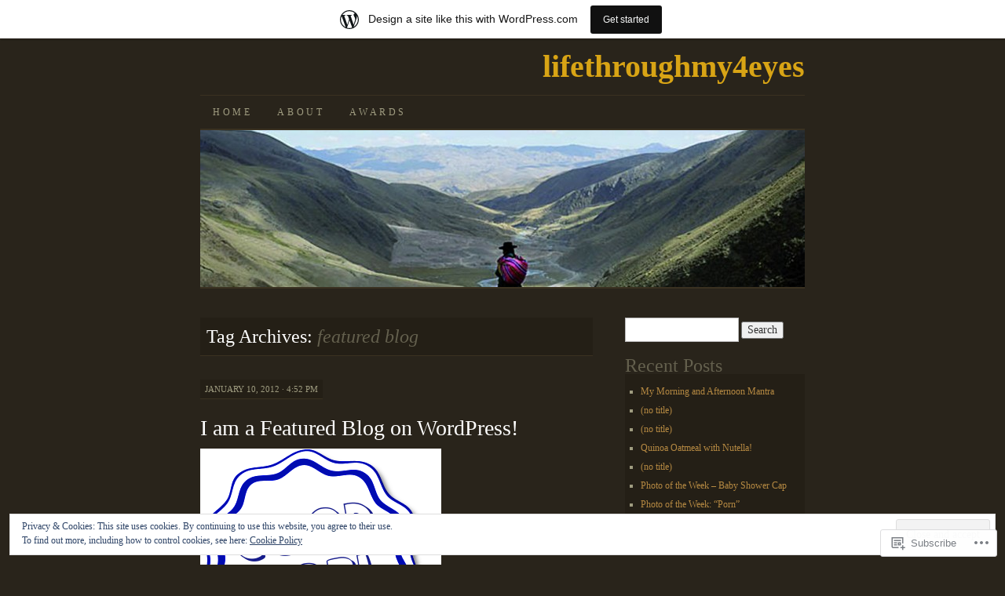

--- FILE ---
content_type: text/html; charset=UTF-8
request_url: https://lifethroughmy4eyes.wordpress.com/tag/featured-blog/
body_size: 19353
content:
<!DOCTYPE html>
<!--[if IE 7]>
<html id="ie7" lang="en">
<![endif]-->
<!--[if (gt IE 7) | (!IE)]><!-->
<html lang="en">
<!--<![endif]-->
<head>
<meta charset="UTF-8" />
<title>featured blog | lifethroughmy4eyes</title>
<link rel="profile" href="http://gmpg.org/xfn/11" />
<link rel="pingback" href="https://lifethroughmy4eyes.wordpress.com/xmlrpc.php" />
<meta name='robots' content='max-image-preview:large' />
<link rel='dns-prefetch' href='//s0.wp.com' />
<link rel='dns-prefetch' href='//af.pubmine.com' />
<link rel="alternate" type="application/rss+xml" title="lifethroughmy4eyes &raquo; Feed" href="https://lifethroughmy4eyes.wordpress.com/feed/" />
<link rel="alternate" type="application/rss+xml" title="lifethroughmy4eyes &raquo; Comments Feed" href="https://lifethroughmy4eyes.wordpress.com/comments/feed/" />
<link rel="alternate" type="application/rss+xml" title="lifethroughmy4eyes &raquo; featured blog Tag Feed" href="https://lifethroughmy4eyes.wordpress.com/tag/featured-blog/feed/" />
	<script type="text/javascript">
		/* <![CDATA[ */
		function addLoadEvent(func) {
			var oldonload = window.onload;
			if (typeof window.onload != 'function') {
				window.onload = func;
			} else {
				window.onload = function () {
					oldonload();
					func();
				}
			}
		}
		/* ]]> */
	</script>
	<link crossorigin='anonymous' rel='stylesheet' id='all-css-0-1' href='/_static/??/wp-content/mu-plugins/widgets/eu-cookie-law/templates/style.css,/wp-content/blog-plugins/marketing-bar/css/marketing-bar.css?m=1761640963j&cssminify=yes' type='text/css' media='all' />
<style id='wp-emoji-styles-inline-css'>

	img.wp-smiley, img.emoji {
		display: inline !important;
		border: none !important;
		box-shadow: none !important;
		height: 1em !important;
		width: 1em !important;
		margin: 0 0.07em !important;
		vertical-align: -0.1em !important;
		background: none !important;
		padding: 0 !important;
	}
/*# sourceURL=wp-emoji-styles-inline-css */
</style>
<link crossorigin='anonymous' rel='stylesheet' id='all-css-2-1' href='/wp-content/plugins/gutenberg-core/v22.2.0/build/styles/block-library/style.css?m=1764855221i&cssminify=yes' type='text/css' media='all' />
<style id='wp-block-library-inline-css'>
.has-text-align-justify {
	text-align:justify;
}
.has-text-align-justify{text-align:justify;}

/*# sourceURL=wp-block-library-inline-css */
</style><style id='global-styles-inline-css'>
:root{--wp--preset--aspect-ratio--square: 1;--wp--preset--aspect-ratio--4-3: 4/3;--wp--preset--aspect-ratio--3-4: 3/4;--wp--preset--aspect-ratio--3-2: 3/2;--wp--preset--aspect-ratio--2-3: 2/3;--wp--preset--aspect-ratio--16-9: 16/9;--wp--preset--aspect-ratio--9-16: 9/16;--wp--preset--color--black: #000000;--wp--preset--color--cyan-bluish-gray: #abb8c3;--wp--preset--color--white: #ffffff;--wp--preset--color--pale-pink: #f78da7;--wp--preset--color--vivid-red: #cf2e2e;--wp--preset--color--luminous-vivid-orange: #ff6900;--wp--preset--color--luminous-vivid-amber: #fcb900;--wp--preset--color--light-green-cyan: #7bdcb5;--wp--preset--color--vivid-green-cyan: #00d084;--wp--preset--color--pale-cyan-blue: #8ed1fc;--wp--preset--color--vivid-cyan-blue: #0693e3;--wp--preset--color--vivid-purple: #9b51e0;--wp--preset--gradient--vivid-cyan-blue-to-vivid-purple: linear-gradient(135deg,rgb(6,147,227) 0%,rgb(155,81,224) 100%);--wp--preset--gradient--light-green-cyan-to-vivid-green-cyan: linear-gradient(135deg,rgb(122,220,180) 0%,rgb(0,208,130) 100%);--wp--preset--gradient--luminous-vivid-amber-to-luminous-vivid-orange: linear-gradient(135deg,rgb(252,185,0) 0%,rgb(255,105,0) 100%);--wp--preset--gradient--luminous-vivid-orange-to-vivid-red: linear-gradient(135deg,rgb(255,105,0) 0%,rgb(207,46,46) 100%);--wp--preset--gradient--very-light-gray-to-cyan-bluish-gray: linear-gradient(135deg,rgb(238,238,238) 0%,rgb(169,184,195) 100%);--wp--preset--gradient--cool-to-warm-spectrum: linear-gradient(135deg,rgb(74,234,220) 0%,rgb(151,120,209) 20%,rgb(207,42,186) 40%,rgb(238,44,130) 60%,rgb(251,105,98) 80%,rgb(254,248,76) 100%);--wp--preset--gradient--blush-light-purple: linear-gradient(135deg,rgb(255,206,236) 0%,rgb(152,150,240) 100%);--wp--preset--gradient--blush-bordeaux: linear-gradient(135deg,rgb(254,205,165) 0%,rgb(254,45,45) 50%,rgb(107,0,62) 100%);--wp--preset--gradient--luminous-dusk: linear-gradient(135deg,rgb(255,203,112) 0%,rgb(199,81,192) 50%,rgb(65,88,208) 100%);--wp--preset--gradient--pale-ocean: linear-gradient(135deg,rgb(255,245,203) 0%,rgb(182,227,212) 50%,rgb(51,167,181) 100%);--wp--preset--gradient--electric-grass: linear-gradient(135deg,rgb(202,248,128) 0%,rgb(113,206,126) 100%);--wp--preset--gradient--midnight: linear-gradient(135deg,rgb(2,3,129) 0%,rgb(40,116,252) 100%);--wp--preset--font-size--small: 13px;--wp--preset--font-size--medium: 20px;--wp--preset--font-size--large: 36px;--wp--preset--font-size--x-large: 42px;--wp--preset--font-family--albert-sans: 'Albert Sans', sans-serif;--wp--preset--font-family--alegreya: Alegreya, serif;--wp--preset--font-family--arvo: Arvo, serif;--wp--preset--font-family--bodoni-moda: 'Bodoni Moda', serif;--wp--preset--font-family--bricolage-grotesque: 'Bricolage Grotesque', sans-serif;--wp--preset--font-family--cabin: Cabin, sans-serif;--wp--preset--font-family--chivo: Chivo, sans-serif;--wp--preset--font-family--commissioner: Commissioner, sans-serif;--wp--preset--font-family--cormorant: Cormorant, serif;--wp--preset--font-family--courier-prime: 'Courier Prime', monospace;--wp--preset--font-family--crimson-pro: 'Crimson Pro', serif;--wp--preset--font-family--dm-mono: 'DM Mono', monospace;--wp--preset--font-family--dm-sans: 'DM Sans', sans-serif;--wp--preset--font-family--dm-serif-display: 'DM Serif Display', serif;--wp--preset--font-family--domine: Domine, serif;--wp--preset--font-family--eb-garamond: 'EB Garamond', serif;--wp--preset--font-family--epilogue: Epilogue, sans-serif;--wp--preset--font-family--fahkwang: Fahkwang, sans-serif;--wp--preset--font-family--figtree: Figtree, sans-serif;--wp--preset--font-family--fira-sans: 'Fira Sans', sans-serif;--wp--preset--font-family--fjalla-one: 'Fjalla One', sans-serif;--wp--preset--font-family--fraunces: Fraunces, serif;--wp--preset--font-family--gabarito: Gabarito, system-ui;--wp--preset--font-family--ibm-plex-mono: 'IBM Plex Mono', monospace;--wp--preset--font-family--ibm-plex-sans: 'IBM Plex Sans', sans-serif;--wp--preset--font-family--ibarra-real-nova: 'Ibarra Real Nova', serif;--wp--preset--font-family--instrument-serif: 'Instrument Serif', serif;--wp--preset--font-family--inter: Inter, sans-serif;--wp--preset--font-family--josefin-sans: 'Josefin Sans', sans-serif;--wp--preset--font-family--jost: Jost, sans-serif;--wp--preset--font-family--libre-baskerville: 'Libre Baskerville', serif;--wp--preset--font-family--libre-franklin: 'Libre Franklin', sans-serif;--wp--preset--font-family--literata: Literata, serif;--wp--preset--font-family--lora: Lora, serif;--wp--preset--font-family--merriweather: Merriweather, serif;--wp--preset--font-family--montserrat: Montserrat, sans-serif;--wp--preset--font-family--newsreader: Newsreader, serif;--wp--preset--font-family--noto-sans-mono: 'Noto Sans Mono', sans-serif;--wp--preset--font-family--nunito: Nunito, sans-serif;--wp--preset--font-family--open-sans: 'Open Sans', sans-serif;--wp--preset--font-family--overpass: Overpass, sans-serif;--wp--preset--font-family--pt-serif: 'PT Serif', serif;--wp--preset--font-family--petrona: Petrona, serif;--wp--preset--font-family--piazzolla: Piazzolla, serif;--wp--preset--font-family--playfair-display: 'Playfair Display', serif;--wp--preset--font-family--plus-jakarta-sans: 'Plus Jakarta Sans', sans-serif;--wp--preset--font-family--poppins: Poppins, sans-serif;--wp--preset--font-family--raleway: Raleway, sans-serif;--wp--preset--font-family--roboto: Roboto, sans-serif;--wp--preset--font-family--roboto-slab: 'Roboto Slab', serif;--wp--preset--font-family--rubik: Rubik, sans-serif;--wp--preset--font-family--rufina: Rufina, serif;--wp--preset--font-family--sora: Sora, sans-serif;--wp--preset--font-family--source-sans-3: 'Source Sans 3', sans-serif;--wp--preset--font-family--source-serif-4: 'Source Serif 4', serif;--wp--preset--font-family--space-mono: 'Space Mono', monospace;--wp--preset--font-family--syne: Syne, sans-serif;--wp--preset--font-family--texturina: Texturina, serif;--wp--preset--font-family--urbanist: Urbanist, sans-serif;--wp--preset--font-family--work-sans: 'Work Sans', sans-serif;--wp--preset--spacing--20: 0.44rem;--wp--preset--spacing--30: 0.67rem;--wp--preset--spacing--40: 1rem;--wp--preset--spacing--50: 1.5rem;--wp--preset--spacing--60: 2.25rem;--wp--preset--spacing--70: 3.38rem;--wp--preset--spacing--80: 5.06rem;--wp--preset--shadow--natural: 6px 6px 9px rgba(0, 0, 0, 0.2);--wp--preset--shadow--deep: 12px 12px 50px rgba(0, 0, 0, 0.4);--wp--preset--shadow--sharp: 6px 6px 0px rgba(0, 0, 0, 0.2);--wp--preset--shadow--outlined: 6px 6px 0px -3px rgb(255, 255, 255), 6px 6px rgb(0, 0, 0);--wp--preset--shadow--crisp: 6px 6px 0px rgb(0, 0, 0);}:where(.is-layout-flex){gap: 0.5em;}:where(.is-layout-grid){gap: 0.5em;}body .is-layout-flex{display: flex;}.is-layout-flex{flex-wrap: wrap;align-items: center;}.is-layout-flex > :is(*, div){margin: 0;}body .is-layout-grid{display: grid;}.is-layout-grid > :is(*, div){margin: 0;}:where(.wp-block-columns.is-layout-flex){gap: 2em;}:where(.wp-block-columns.is-layout-grid){gap: 2em;}:where(.wp-block-post-template.is-layout-flex){gap: 1.25em;}:where(.wp-block-post-template.is-layout-grid){gap: 1.25em;}.has-black-color{color: var(--wp--preset--color--black) !important;}.has-cyan-bluish-gray-color{color: var(--wp--preset--color--cyan-bluish-gray) !important;}.has-white-color{color: var(--wp--preset--color--white) !important;}.has-pale-pink-color{color: var(--wp--preset--color--pale-pink) !important;}.has-vivid-red-color{color: var(--wp--preset--color--vivid-red) !important;}.has-luminous-vivid-orange-color{color: var(--wp--preset--color--luminous-vivid-orange) !important;}.has-luminous-vivid-amber-color{color: var(--wp--preset--color--luminous-vivid-amber) !important;}.has-light-green-cyan-color{color: var(--wp--preset--color--light-green-cyan) !important;}.has-vivid-green-cyan-color{color: var(--wp--preset--color--vivid-green-cyan) !important;}.has-pale-cyan-blue-color{color: var(--wp--preset--color--pale-cyan-blue) !important;}.has-vivid-cyan-blue-color{color: var(--wp--preset--color--vivid-cyan-blue) !important;}.has-vivid-purple-color{color: var(--wp--preset--color--vivid-purple) !important;}.has-black-background-color{background-color: var(--wp--preset--color--black) !important;}.has-cyan-bluish-gray-background-color{background-color: var(--wp--preset--color--cyan-bluish-gray) !important;}.has-white-background-color{background-color: var(--wp--preset--color--white) !important;}.has-pale-pink-background-color{background-color: var(--wp--preset--color--pale-pink) !important;}.has-vivid-red-background-color{background-color: var(--wp--preset--color--vivid-red) !important;}.has-luminous-vivid-orange-background-color{background-color: var(--wp--preset--color--luminous-vivid-orange) !important;}.has-luminous-vivid-amber-background-color{background-color: var(--wp--preset--color--luminous-vivid-amber) !important;}.has-light-green-cyan-background-color{background-color: var(--wp--preset--color--light-green-cyan) !important;}.has-vivid-green-cyan-background-color{background-color: var(--wp--preset--color--vivid-green-cyan) !important;}.has-pale-cyan-blue-background-color{background-color: var(--wp--preset--color--pale-cyan-blue) !important;}.has-vivid-cyan-blue-background-color{background-color: var(--wp--preset--color--vivid-cyan-blue) !important;}.has-vivid-purple-background-color{background-color: var(--wp--preset--color--vivid-purple) !important;}.has-black-border-color{border-color: var(--wp--preset--color--black) !important;}.has-cyan-bluish-gray-border-color{border-color: var(--wp--preset--color--cyan-bluish-gray) !important;}.has-white-border-color{border-color: var(--wp--preset--color--white) !important;}.has-pale-pink-border-color{border-color: var(--wp--preset--color--pale-pink) !important;}.has-vivid-red-border-color{border-color: var(--wp--preset--color--vivid-red) !important;}.has-luminous-vivid-orange-border-color{border-color: var(--wp--preset--color--luminous-vivid-orange) !important;}.has-luminous-vivid-amber-border-color{border-color: var(--wp--preset--color--luminous-vivid-amber) !important;}.has-light-green-cyan-border-color{border-color: var(--wp--preset--color--light-green-cyan) !important;}.has-vivid-green-cyan-border-color{border-color: var(--wp--preset--color--vivid-green-cyan) !important;}.has-pale-cyan-blue-border-color{border-color: var(--wp--preset--color--pale-cyan-blue) !important;}.has-vivid-cyan-blue-border-color{border-color: var(--wp--preset--color--vivid-cyan-blue) !important;}.has-vivid-purple-border-color{border-color: var(--wp--preset--color--vivid-purple) !important;}.has-vivid-cyan-blue-to-vivid-purple-gradient-background{background: var(--wp--preset--gradient--vivid-cyan-blue-to-vivid-purple) !important;}.has-light-green-cyan-to-vivid-green-cyan-gradient-background{background: var(--wp--preset--gradient--light-green-cyan-to-vivid-green-cyan) !important;}.has-luminous-vivid-amber-to-luminous-vivid-orange-gradient-background{background: var(--wp--preset--gradient--luminous-vivid-amber-to-luminous-vivid-orange) !important;}.has-luminous-vivid-orange-to-vivid-red-gradient-background{background: var(--wp--preset--gradient--luminous-vivid-orange-to-vivid-red) !important;}.has-very-light-gray-to-cyan-bluish-gray-gradient-background{background: var(--wp--preset--gradient--very-light-gray-to-cyan-bluish-gray) !important;}.has-cool-to-warm-spectrum-gradient-background{background: var(--wp--preset--gradient--cool-to-warm-spectrum) !important;}.has-blush-light-purple-gradient-background{background: var(--wp--preset--gradient--blush-light-purple) !important;}.has-blush-bordeaux-gradient-background{background: var(--wp--preset--gradient--blush-bordeaux) !important;}.has-luminous-dusk-gradient-background{background: var(--wp--preset--gradient--luminous-dusk) !important;}.has-pale-ocean-gradient-background{background: var(--wp--preset--gradient--pale-ocean) !important;}.has-electric-grass-gradient-background{background: var(--wp--preset--gradient--electric-grass) !important;}.has-midnight-gradient-background{background: var(--wp--preset--gradient--midnight) !important;}.has-small-font-size{font-size: var(--wp--preset--font-size--small) !important;}.has-medium-font-size{font-size: var(--wp--preset--font-size--medium) !important;}.has-large-font-size{font-size: var(--wp--preset--font-size--large) !important;}.has-x-large-font-size{font-size: var(--wp--preset--font-size--x-large) !important;}.has-albert-sans-font-family{font-family: var(--wp--preset--font-family--albert-sans) !important;}.has-alegreya-font-family{font-family: var(--wp--preset--font-family--alegreya) !important;}.has-arvo-font-family{font-family: var(--wp--preset--font-family--arvo) !important;}.has-bodoni-moda-font-family{font-family: var(--wp--preset--font-family--bodoni-moda) !important;}.has-bricolage-grotesque-font-family{font-family: var(--wp--preset--font-family--bricolage-grotesque) !important;}.has-cabin-font-family{font-family: var(--wp--preset--font-family--cabin) !important;}.has-chivo-font-family{font-family: var(--wp--preset--font-family--chivo) !important;}.has-commissioner-font-family{font-family: var(--wp--preset--font-family--commissioner) !important;}.has-cormorant-font-family{font-family: var(--wp--preset--font-family--cormorant) !important;}.has-courier-prime-font-family{font-family: var(--wp--preset--font-family--courier-prime) !important;}.has-crimson-pro-font-family{font-family: var(--wp--preset--font-family--crimson-pro) !important;}.has-dm-mono-font-family{font-family: var(--wp--preset--font-family--dm-mono) !important;}.has-dm-sans-font-family{font-family: var(--wp--preset--font-family--dm-sans) !important;}.has-dm-serif-display-font-family{font-family: var(--wp--preset--font-family--dm-serif-display) !important;}.has-domine-font-family{font-family: var(--wp--preset--font-family--domine) !important;}.has-eb-garamond-font-family{font-family: var(--wp--preset--font-family--eb-garamond) !important;}.has-epilogue-font-family{font-family: var(--wp--preset--font-family--epilogue) !important;}.has-fahkwang-font-family{font-family: var(--wp--preset--font-family--fahkwang) !important;}.has-figtree-font-family{font-family: var(--wp--preset--font-family--figtree) !important;}.has-fira-sans-font-family{font-family: var(--wp--preset--font-family--fira-sans) !important;}.has-fjalla-one-font-family{font-family: var(--wp--preset--font-family--fjalla-one) !important;}.has-fraunces-font-family{font-family: var(--wp--preset--font-family--fraunces) !important;}.has-gabarito-font-family{font-family: var(--wp--preset--font-family--gabarito) !important;}.has-ibm-plex-mono-font-family{font-family: var(--wp--preset--font-family--ibm-plex-mono) !important;}.has-ibm-plex-sans-font-family{font-family: var(--wp--preset--font-family--ibm-plex-sans) !important;}.has-ibarra-real-nova-font-family{font-family: var(--wp--preset--font-family--ibarra-real-nova) !important;}.has-instrument-serif-font-family{font-family: var(--wp--preset--font-family--instrument-serif) !important;}.has-inter-font-family{font-family: var(--wp--preset--font-family--inter) !important;}.has-josefin-sans-font-family{font-family: var(--wp--preset--font-family--josefin-sans) !important;}.has-jost-font-family{font-family: var(--wp--preset--font-family--jost) !important;}.has-libre-baskerville-font-family{font-family: var(--wp--preset--font-family--libre-baskerville) !important;}.has-libre-franklin-font-family{font-family: var(--wp--preset--font-family--libre-franklin) !important;}.has-literata-font-family{font-family: var(--wp--preset--font-family--literata) !important;}.has-lora-font-family{font-family: var(--wp--preset--font-family--lora) !important;}.has-merriweather-font-family{font-family: var(--wp--preset--font-family--merriweather) !important;}.has-montserrat-font-family{font-family: var(--wp--preset--font-family--montserrat) !important;}.has-newsreader-font-family{font-family: var(--wp--preset--font-family--newsreader) !important;}.has-noto-sans-mono-font-family{font-family: var(--wp--preset--font-family--noto-sans-mono) !important;}.has-nunito-font-family{font-family: var(--wp--preset--font-family--nunito) !important;}.has-open-sans-font-family{font-family: var(--wp--preset--font-family--open-sans) !important;}.has-overpass-font-family{font-family: var(--wp--preset--font-family--overpass) !important;}.has-pt-serif-font-family{font-family: var(--wp--preset--font-family--pt-serif) !important;}.has-petrona-font-family{font-family: var(--wp--preset--font-family--petrona) !important;}.has-piazzolla-font-family{font-family: var(--wp--preset--font-family--piazzolla) !important;}.has-playfair-display-font-family{font-family: var(--wp--preset--font-family--playfair-display) !important;}.has-plus-jakarta-sans-font-family{font-family: var(--wp--preset--font-family--plus-jakarta-sans) !important;}.has-poppins-font-family{font-family: var(--wp--preset--font-family--poppins) !important;}.has-raleway-font-family{font-family: var(--wp--preset--font-family--raleway) !important;}.has-roboto-font-family{font-family: var(--wp--preset--font-family--roboto) !important;}.has-roboto-slab-font-family{font-family: var(--wp--preset--font-family--roboto-slab) !important;}.has-rubik-font-family{font-family: var(--wp--preset--font-family--rubik) !important;}.has-rufina-font-family{font-family: var(--wp--preset--font-family--rufina) !important;}.has-sora-font-family{font-family: var(--wp--preset--font-family--sora) !important;}.has-source-sans-3-font-family{font-family: var(--wp--preset--font-family--source-sans-3) !important;}.has-source-serif-4-font-family{font-family: var(--wp--preset--font-family--source-serif-4) !important;}.has-space-mono-font-family{font-family: var(--wp--preset--font-family--space-mono) !important;}.has-syne-font-family{font-family: var(--wp--preset--font-family--syne) !important;}.has-texturina-font-family{font-family: var(--wp--preset--font-family--texturina) !important;}.has-urbanist-font-family{font-family: var(--wp--preset--font-family--urbanist) !important;}.has-work-sans-font-family{font-family: var(--wp--preset--font-family--work-sans) !important;}
/*# sourceURL=global-styles-inline-css */
</style>

<style id='classic-theme-styles-inline-css'>
/*! This file is auto-generated */
.wp-block-button__link{color:#fff;background-color:#32373c;border-radius:9999px;box-shadow:none;text-decoration:none;padding:calc(.667em + 2px) calc(1.333em + 2px);font-size:1.125em}.wp-block-file__button{background:#32373c;color:#fff;text-decoration:none}
/*# sourceURL=/wp-includes/css/classic-themes.min.css */
</style>
<link crossorigin='anonymous' rel='stylesheet' id='all-css-4-1' href='/_static/??-eJx9kNsOwjAIQH9IRuYWnQ/Gb1k7nNXeUloX/14WE53R7IUAOYcAOEXQwWfyGaMto/GMOigb9I1xW9VdVQMbFy1BonvV4mA4vwng/LBUaeYNLga5Ap9ZiaTvYp9nwtFgerLkBFvTpigOKBUTMYNEZ4qDfBGRf7xXG2NRGI3VKUz4f68/oA42JEYluV9bKJFcPEo6olCLck0aKYD8qc8m+K8CzrY3aVZP7ljv23p3aJqmuz4B4iGUGw==&cssminify=yes' type='text/css' media='all' />
<style id='jetpack-global-styles-frontend-style-inline-css'>
:root { --font-headings: unset; --font-base: unset; --font-headings-default: -apple-system,BlinkMacSystemFont,"Segoe UI",Roboto,Oxygen-Sans,Ubuntu,Cantarell,"Helvetica Neue",sans-serif; --font-base-default: -apple-system,BlinkMacSystemFont,"Segoe UI",Roboto,Oxygen-Sans,Ubuntu,Cantarell,"Helvetica Neue",sans-serif;}
/*# sourceURL=jetpack-global-styles-frontend-style-inline-css */
</style>
<link crossorigin='anonymous' rel='stylesheet' id='all-css-6-1' href='/wp-content/themes/h4/global.css?m=1420737423i&cssminify=yes' type='text/css' media='all' />
<script type="text/javascript" id="wpcom-actionbar-placeholder-js-extra">
/* <![CDATA[ */
var actionbardata = {"siteID":"29019327","postID":"0","siteURL":"https://lifethroughmy4eyes.wordpress.com","xhrURL":"https://lifethroughmy4eyes.wordpress.com/wp-admin/admin-ajax.php","nonce":"783c986058","isLoggedIn":"","statusMessage":"","subsEmailDefault":"instantly","proxyScriptUrl":"https://s0.wp.com/wp-content/js/wpcom-proxy-request.js?m=1513050504i&amp;ver=20211021","i18n":{"followedText":"New posts from this site will now appear in your \u003Ca href=\"https://wordpress.com/reader\"\u003EReader\u003C/a\u003E","foldBar":"Collapse this bar","unfoldBar":"Expand this bar","shortLinkCopied":"Shortlink copied to clipboard."}};
//# sourceURL=wpcom-actionbar-placeholder-js-extra
/* ]]> */
</script>
<script type="text/javascript" id="jetpack-mu-wpcom-settings-js-before">
/* <![CDATA[ */
var JETPACK_MU_WPCOM_SETTINGS = {"assetsUrl":"https://s0.wp.com/wp-content/mu-plugins/jetpack-mu-wpcom-plugin/sun/jetpack_vendor/automattic/jetpack-mu-wpcom/src/build/"};
//# sourceURL=jetpack-mu-wpcom-settings-js-before
/* ]]> */
</script>
<script crossorigin='anonymous' type='text/javascript'  src='/_static/??/wp-content/js/rlt-proxy.js,/wp-content/blog-plugins/wordads-classes/js/cmp/v2/cmp-non-gdpr.js?m=1720530689j'></script>
<script type="text/javascript" id="rlt-proxy-js-after">
/* <![CDATA[ */
	rltInitialize( {"token":null,"iframeOrigins":["https:\/\/widgets.wp.com"]} );
//# sourceURL=rlt-proxy-js-after
/* ]]> */
</script>
<link rel="EditURI" type="application/rsd+xml" title="RSD" href="https://lifethroughmy4eyes.wordpress.com/xmlrpc.php?rsd" />
<meta name="generator" content="WordPress.com" />

<!-- Jetpack Open Graph Tags -->
<meta property="og:type" content="website" />
<meta property="og:title" content="featured blog &#8211; lifethroughmy4eyes" />
<meta property="og:url" content="https://lifethroughmy4eyes.wordpress.com/tag/featured-blog/" />
<meta property="og:site_name" content="lifethroughmy4eyes" />
<meta property="og:image" content="https://s0.wp.com/i/blank.jpg?m=1383295312i" />
<meta property="og:image:width" content="200" />
<meta property="og:image:height" content="200" />
<meta property="og:image:alt" content="" />
<meta property="og:locale" content="en_US" />
<meta property="fb:app_id" content="249643311490" />

<!-- End Jetpack Open Graph Tags -->
<link rel="shortcut icon" type="image/x-icon" href="https://s0.wp.com/i/favicon.ico?m=1713425267i" sizes="16x16 24x24 32x32 48x48" />
<link rel="icon" type="image/x-icon" href="https://s0.wp.com/i/favicon.ico?m=1713425267i" sizes="16x16 24x24 32x32 48x48" />
<link rel="apple-touch-icon" href="https://s0.wp.com/i/webclip.png?m=1713868326i" />
<link rel='openid.server' href='https://lifethroughmy4eyes.wordpress.com/?openidserver=1' />
<link rel='openid.delegate' href='https://lifethroughmy4eyes.wordpress.com/' />
<link rel="search" type="application/opensearchdescription+xml" href="https://lifethroughmy4eyes.wordpress.com/osd.xml" title="lifethroughmy4eyes" />
<link rel="search" type="application/opensearchdescription+xml" href="https://s1.wp.com/opensearch.xml" title="WordPress.com" />
<style type="text/css">.recentcomments a{display:inline !important;padding:0 !important;margin:0 !important;}</style>		<style type="text/css">
			.recentcomments a {
				display: inline !important;
				padding: 0 !important;
				margin: 0 !important;
			}

			table.recentcommentsavatartop img.avatar, table.recentcommentsavatarend img.avatar {
				border: 0px;
				margin: 0;
			}

			table.recentcommentsavatartop a, table.recentcommentsavatarend a {
				border: 0px !important;
				background-color: transparent !important;
			}

			td.recentcommentsavatarend, td.recentcommentsavatartop {
				padding: 0px 0px 1px 0px;
				margin: 0px;
			}

			td.recentcommentstextend {
				border: none !important;
				padding: 0px 0px 2px 10px;
			}

			.rtl td.recentcommentstextend {
				padding: 0px 10px 2px 0px;
			}

			td.recentcommentstexttop {
				border: none;
				padding: 0px 0px 0px 10px;
			}

			.rtl td.recentcommentstexttop {
				padding: 0px 10px 0px 0px;
			}
		</style>
		<meta name="description" content="Posts about featured blog written by lifethroughmy4eyes" />
	<style type="text/css">
			#site-title a {
			color: #d8a415;
		}
		</style>
	<script type="text/javascript">
/* <![CDATA[ */
var wa_client = {}; wa_client.cmd = []; wa_client.config = { 'blog_id': 29019327, 'blog_language': 'en', 'is_wordads': false, 'hosting_type': 0, 'afp_account_id': null, 'afp_host_id': 5038568878849053, 'theme': 'pub/pilcrow', '_': { 'title': 'Advertisement', 'privacy_settings': 'Privacy Settings' }, 'formats': [ 'belowpost', 'bottom_sticky', 'sidebar_sticky_right', 'sidebar', 'gutenberg_rectangle', 'gutenberg_leaderboard', 'gutenberg_mobile_leaderboard', 'gutenberg_skyscraper' ] };
/* ]]> */
</script>
		<script type="text/javascript">

			window.doNotSellCallback = function() {

				var linkElements = [
					'a[href="https://wordpress.com/?ref=footer_blog"]',
					'a[href="https://wordpress.com/?ref=footer_website"]',
					'a[href="https://wordpress.com/?ref=vertical_footer"]',
					'a[href^="https://wordpress.com/?ref=footer_segment_"]',
				].join(',');

				var dnsLink = document.createElement( 'a' );
				dnsLink.href = 'https://wordpress.com/advertising-program-optout/';
				dnsLink.classList.add( 'do-not-sell-link' );
				dnsLink.rel = 'nofollow';
				dnsLink.style.marginLeft = '0.5em';
				dnsLink.textContent = 'Do Not Sell or Share My Personal Information';

				var creditLinks = document.querySelectorAll( linkElements );

				if ( 0 === creditLinks.length ) {
					return false;
				}

				Array.prototype.forEach.call( creditLinks, function( el ) {
					el.insertAdjacentElement( 'afterend', dnsLink );
				});

				return true;
			};

		</script>
		<script type="text/javascript">
	window.google_analytics_uacct = "UA-52447-2";
</script>

<script type="text/javascript">
	var _gaq = _gaq || [];
	_gaq.push(['_setAccount', 'UA-52447-2']);
	_gaq.push(['_gat._anonymizeIp']);
	_gaq.push(['_setDomainName', 'wordpress.com']);
	_gaq.push(['_initData']);
	_gaq.push(['_trackPageview']);

	(function() {
		var ga = document.createElement('script'); ga.type = 'text/javascript'; ga.async = true;
		ga.src = ('https:' == document.location.protocol ? 'https://ssl' : 'http://www') + '.google-analytics.com/ga.js';
		(document.getElementsByTagName('head')[0] || document.getElementsByTagName('body')[0]).appendChild(ga);
	})();
</script>
<link crossorigin='anonymous' rel='stylesheet' id='all-css-0-3' href='/wp-content/mu-plugins/jetpack-plugin/sun/_inc/build/subscriptions/subscriptions.min.css?m=1753981412i&cssminify=yes' type='text/css' media='all' />
</head>

<body class="archive tag tag-featured-blog tag-1093834 wp-theme-pubpilcrow customizer-styles-applied two-column content-sidebar color-brown jetpack-reblog-enabled has-marketing-bar has-marketing-bar-theme-pilcrow">
<div id="container" class="hfeed">
	<div id="page" class="blog">
		<div id="header">
						<div id="site-title">
				<span>
					<a href="https://lifethroughmy4eyes.wordpress.com/" title="lifethroughmy4eyes" rel="home">lifethroughmy4eyes</a>
				</span>
			</div>

			<div id="nav" role="navigation">
			  				<div class="skip-link screen-reader-text"><a href="#content" title="Skip to content">Skip to content</a></div>
								<div class="menu"><ul>
<li ><a href="https://lifethroughmy4eyes.wordpress.com/">Home</a></li><li class="page_item page-item-2"><a href="https://lifethroughmy4eyes.wordpress.com/about/">About</a></li>
<li class="page_item page-item-268"><a href="https://lifethroughmy4eyes.wordpress.com/awards/">Awards</a></li>
</ul></div>
			</div><!-- #nav -->

			<div id="pic">
				<a href="https://lifethroughmy4eyes.wordpress.com/" rel="home">
										<img src="https://lifethroughmy4eyes.wordpress.com/wp-content/uploads/2011/11/cropped-alex.jpg" width="770" height="200" alt="" />
								</a>
			</div><!-- #pic -->
		</div><!-- #header -->

		<div id="content-box">

<div id="content-container">
	<div id="content" role="main">

		<h1 class="page-title archive-head">
			Tag Archives: <span>featured blog</span>		</h1>

		
<div id="post-255" class="post-255 post type-post status-publish format-standard hentry category-whats-new tag-blogging tag-featured-blog tag-motivation tag-small-victories tag-wordpress">
	<div class="entry-meta">

		January 10, 2012 &middot; 4:52 pm	</div><!-- .entry-meta -->

	<h2 class="entry-title"><a href="https://lifethroughmy4eyes.wordpress.com/2012/01/10/i-am-a-featured-blog-on-wordpress/" rel="bookmark">I am a Featured Blog on&nbsp;WordPress!</a></h2>	<div class="entry entry-content">
		<p><img class="alignnone" title="Blue Ribbon for Achievement" src="https://i0.wp.com/www.clipartpal.com/_thumbs/pd/good_job_blue_ribbon.png" alt="Featured Blog on WordPress " width="307" height="437" /></p>
<p>Okay, so it is under a very specific topic search term for &#8220;living in peru&#8221;, but I&#8217;ll take every little victory as fellow blogger <a title="Stopping the Wind Blog" href="http://breakingtherubberband.wordpress.com/2012/01/09/day-39-why-he-flies-just-like-an-eagle/" target="_blank">Stopping the Wind</a> will attest to I am sure!   Check it out&#8230;and if it is no longer there, then you will just have to take my word on it!  Actually quite a few of my posts show up there&#8230;guess there are less people blogging about living in Peru than I thought?  Oh well, small victories, right</p>
<p>Just go to search to topics, and type in the box living in peru, and I should pop up to the top.  That must by why my site traffic went to an all time of 63 people yesterday.  Take that December 3, 2011!  Next goal, triple digits.</p>
<p><span style="color:#99cc00;">(Update: As was pointed out by fellow blogger <a title="Futuristically Yours Blog" href="http://futuristicallyyours.com/" target="_blank"><span style="color:#99cc00;">Harnew</span></a> in the comments, I guess I found my niche?! )</span></p>
			</div><!-- .entry-content -->
	
	<div class="entry-links">
		<p class="comment-number"><a href="https://lifethroughmy4eyes.wordpress.com/2012/01/10/i-am-a-featured-blog-on-wordpress/#comments">8 Comments</a></p>

					<p class="entry-categories tagged">Filed under <a href="https://lifethroughmy4eyes.wordpress.com/category/whats-new/" rel="category tag">What's New</a></p>
			<p class="entry-tags tagged">Tagged as <a href="https://lifethroughmy4eyes.wordpress.com/tag/blogging/" rel="tag">blogging</a>, <a href="https://lifethroughmy4eyes.wordpress.com/tag/featured-blog/" rel="tag">featured blog</a>, <a href="https://lifethroughmy4eyes.wordpress.com/tag/motivation/" rel="tag">motivation</a>, <a href="https://lifethroughmy4eyes.wordpress.com/tag/small-victories/" rel="tag">small victories</a>, <a href="https://lifethroughmy4eyes.wordpress.com/tag/wordpress/" rel="tag">wordpress</a><br /></p>
			</div><!-- .entry-links -->

</div><!-- #post-## -->


	</div><!-- #content -->
</div><!-- #content-container -->


	<div id="sidebar" class="widget-area" role="complementary">
				<ul class="xoxo sidebar-list">

			<li id="search-3" class="widget widget_search"><form role="search" method="get" id="searchform" class="searchform" action="https://lifethroughmy4eyes.wordpress.com/">
				<div>
					<label class="screen-reader-text" for="s">Search for:</label>
					<input type="text" value="" name="s" id="s" />
					<input type="submit" id="searchsubmit" value="Search" />
				</div>
			</form></li>
		<li id="recent-posts-3" class="widget widget_recent_entries">
		<h3 class="widget-title">Recent Posts</h3>
		<ul>
											<li>
					<a href="https://lifethroughmy4eyes.wordpress.com/2012/03/09/my-morning-and-afternoon-mantra/">My Morning and Afternoon&nbsp;Mantra</a>
									</li>
											<li>
					<a href="https://lifethroughmy4eyes.wordpress.com/2012/03/07/334/">(no title)</a>
									</li>
											<li>
					<a href="https://lifethroughmy4eyes.wordpress.com/2012/03/05/333/">(no title)</a>
									</li>
											<li>
					<a href="https://lifethroughmy4eyes.wordpress.com/2012/02/23/quinoa-oatmeal-with-nutella/">Quinoa Oatmeal with&nbsp;Nutella!</a>
									</li>
											<li>
					<a href="https://lifethroughmy4eyes.wordpress.com/2012/02/21/324/">(no title)</a>
									</li>
											<li>
					<a href="https://lifethroughmy4eyes.wordpress.com/2012/02/13/photo-of-the-week-baby-shower-cap/">Photo of the Week &#8211; Baby Shower&nbsp;Cap</a>
									</li>
											<li>
					<a href="https://lifethroughmy4eyes.wordpress.com/2012/02/06/photo-of-the-week-porn/">Photo of the Week: &#8220;Porn&#8221;</a>
									</li>
											<li>
					<a href="https://lifethroughmy4eyes.wordpress.com/2012/01/31/perus-inca-trail-to-close-for-maintenance-in-february/">Peru&#8217;s Inca Trail To Close for Maintenance in&nbsp;February</a>
									</li>
					</ul>

		</li><li id="pd_top_rated-3" class="widget top_rated"><h3 class="widget-title">People Seem To Like These&#8230;</h3><div id="pd_top_rated_holder" class="pd_top_rated_holder_posts"></div><script language="javascript" src="https://polldaddy.com/js/rating/top-rated.js"></script><script language="javascript" type="text/javascript">PDRTJS_TOP = new PDRTJS_RATING_TOP( 5208076, 5217802, 5217803, '101', 7 );PDRTJS_TOP.get_top( 'posts', '0' );</script></li><li id="archives-3" class="widget widget_archive"><h3 class="widget-title">Archives</h3>
			<ul>
					<li><a href='https://lifethroughmy4eyes.wordpress.com/2012/03/'>March 2012</a></li>
	<li><a href='https://lifethroughmy4eyes.wordpress.com/2012/02/'>February 2012</a></li>
	<li><a href='https://lifethroughmy4eyes.wordpress.com/2012/01/'>January 2012</a></li>
	<li><a href='https://lifethroughmy4eyes.wordpress.com/2011/12/'>December 2011</a></li>
	<li><a href='https://lifethroughmy4eyes.wordpress.com/2011/11/'>November 2011</a></li>
			</ul>

			</li><li id="blog_subscription-4" class="widget widget_blog_subscription jetpack_subscription_widget"><h3 class="widget-title"><label for="subscribe-field">Follow Blog via Email</label></h3>

			<div class="wp-block-jetpack-subscriptions__container">
			<form
				action="https://subscribe.wordpress.com"
				method="post"
				accept-charset="utf-8"
				data-blog="29019327"
				data-post_access_level="everybody"
				id="subscribe-blog"
			>
				<p>Enter your email address to follow this blog and receive notifications of new posts by email.</p>
				<p id="subscribe-email">
					<label
						id="subscribe-field-label"
						for="subscribe-field"
						class="screen-reader-text"
					>
						Email Address:					</label>

					<input
							type="email"
							name="email"
							autocomplete="email"
							
							style="width: 95%; padding: 1px 10px"
							placeholder="Email Address"
							value=""
							id="subscribe-field"
							required
						/>				</p>

				<p id="subscribe-submit"
									>
					<input type="hidden" name="action" value="subscribe"/>
					<input type="hidden" name="blog_id" value="29019327"/>
					<input type="hidden" name="source" value="https://lifethroughmy4eyes.wordpress.com/tag/featured-blog/"/>
					<input type="hidden" name="sub-type" value="widget"/>
					<input type="hidden" name="redirect_fragment" value="subscribe-blog"/>
					<input type="hidden" id="_wpnonce" name="_wpnonce" value="e1a46adfb8" />					<button type="submit"
													class="wp-block-button__link"
																	>
						Follow					</button>
				</p>
			</form>
							<div class="wp-block-jetpack-subscriptions__subscount">
					Join 27 other subscribers				</div>
						</div>
			
</li><li id="wp_tag_cloud-2" class="widget wp_widget_tag_cloud"><h3 class="widget-title"></h3><a href="https://lifethroughmy4eyes.wordpress.com/tag/ancient-egypt/" class="tag-cloud-link tag-link-308857 tag-link-position-1" style="font-size: 10.377358490566pt;" aria-label="Ancient Egypt (2 items)">Ancient Egypt</a>
<a href="https://lifethroughmy4eyes.wordpress.com/tag/andes-mountains/" class="tag-cloud-link tag-link-1108783 tag-link-position-2" style="font-size: 14.339622641509pt;" aria-label="Andes Mountains (5 items)">Andes Mountains</a>
<a href="https://lifethroughmy4eyes.wordpress.com/tag/andina/" class="tag-cloud-link tag-link-1122228 tag-link-position-3" style="font-size: 8pt;" aria-label="Andina (1 item)">Andina</a>
<a href="https://lifethroughmy4eyes.wordpress.com/tag/animals/" class="tag-cloud-link tag-link-490 tag-link-position-4" style="font-size: 8pt;" aria-label="Animals (1 item)">Animals</a>
<a href="https://lifethroughmy4eyes.wordpress.com/tag/apiary/" class="tag-cloud-link tag-link-440458 tag-link-position-5" style="font-size: 8pt;" aria-label="Apiary (1 item)">Apiary</a>
<a href="https://lifethroughmy4eyes.wordpress.com/tag/archaeology/" class="tag-cloud-link tag-link-24914 tag-link-position-6" style="font-size: 11.962264150943pt;" aria-label="Archaeology (3 items)">Archaeology</a>
<a href="https://lifethroughmy4eyes.wordpress.com/tag/asian/" class="tag-cloud-link tag-link-9283 tag-link-position-7" style="font-size: 8pt;" aria-label="Asian (1 item)">Asian</a>
<a href="https://lifethroughmy4eyes.wordpress.com/tag/bees/" class="tag-cloud-link tag-link-53268 tag-link-position-8" style="font-size: 8pt;" aria-label="Bees (1 item)">Bees</a>
<a href="https://lifethroughmy4eyes.wordpress.com/tag/bike-ride-lima-peru/" class="tag-cloud-link tag-link-67806093 tag-link-position-9" style="font-size: 8pt;" aria-label="Bike Ride Lima peru (1 item)">Bike Ride Lima peru</a>
<a href="https://lifethroughmy4eyes.wordpress.com/tag/british/" class="tag-cloud-link tag-link-59435 tag-link-position-10" style="font-size: 10.377358490566pt;" aria-label="British (2 items)">British</a>
<a href="https://lifethroughmy4eyes.wordpress.com/tag/buy/" class="tag-cloud-link tag-link-59606 tag-link-position-11" style="font-size: 8pt;" aria-label="Buy (1 item)">Buy</a>
<a href="https://lifethroughmy4eyes.wordpress.com/tag/caral/" class="tag-cloud-link tag-link-2624766 tag-link-position-12" style="font-size: 8pt;" aria-label="Caral (1 item)">Caral</a>
<a href="https://lifethroughmy4eyes.wordpress.com/tag/chickens/" class="tag-cloud-link tag-link-307 tag-link-position-13" style="font-size: 8pt;" aria-label="Chickens (1 item)">Chickens</a>
<a href="https://lifethroughmy4eyes.wordpress.com/tag/christmas/" class="tag-cloud-link tag-link-15607 tag-link-position-14" style="font-size: 10.377358490566pt;" aria-label="Christmas (2 items)">Christmas</a>
<a href="https://lifethroughmy4eyes.wordpress.com/tag/comfort/" class="tag-cloud-link tag-link-784 tag-link-position-15" style="font-size: 8pt;" aria-label="Comfort (1 item)">Comfort</a>
<a href="https://lifethroughmy4eyes.wordpress.com/tag/cute/" class="tag-cloud-link tag-link-4005 tag-link-position-16" style="font-size: 8pt;" aria-label="Cute (1 item)">Cute</a>
<a href="https://lifethroughmy4eyes.wordpress.com/tag/cuy/" class="tag-cloud-link tag-link-1400354 tag-link-position-17" style="font-size: 13.283018867925pt;" aria-label="Cuy (4 items)">Cuy</a>
<a href="https://lifethroughmy4eyes.wordpress.com/tag/day-trips/" class="tag-cloud-link tag-link-31223 tag-link-position-18" style="font-size: 10.377358490566pt;" aria-label="Day Trips (2 items)">Day Trips</a>
<a href="https://lifethroughmy4eyes.wordpress.com/tag/design/" class="tag-cloud-link tag-link-148 tag-link-position-19" style="font-size: 8pt;" aria-label="Design (1 item)">Design</a>
<a href="https://lifethroughmy4eyes.wordpress.com/tag/expatriates/" class="tag-cloud-link tag-link-201414 tag-link-position-20" style="font-size: 11.962264150943pt;" aria-label="Expatriates (3 items)">Expatriates</a>
<a href="https://lifethroughmy4eyes.wordpress.com/tag/expats/" class="tag-cloud-link tag-link-120514 tag-link-position-21" style="font-size: 15.924528301887pt;" aria-label="Expats (7 items)">Expats</a>
<a href="https://lifethroughmy4eyes.wordpress.com/tag/food/" class="tag-cloud-link tag-link-586 tag-link-position-22" style="font-size: 17.77358490566pt;" aria-label="Food (10 items)">Food</a>
<a href="https://lifethroughmy4eyes.wordpress.com/tag/freedom-of-speech/" class="tag-cloud-link tag-link-14676 tag-link-position-23" style="font-size: 8pt;" aria-label="Freedom of Speech (1 item)">Freedom of Speech</a>
<a href="https://lifethroughmy4eyes.wordpress.com/tag/free-things/" class="tag-cloud-link tag-link-273917 tag-link-position-24" style="font-size: 10.377358490566pt;" aria-label="Free Things (2 items)">Free Things</a>
<a href="https://lifethroughmy4eyes.wordpress.com/tag/funny/" class="tag-cloud-link tag-link-684 tag-link-position-25" style="font-size: 8pt;" aria-label="Funny (1 item)">Funny</a>
<a href="https://lifethroughmy4eyes.wordpress.com/tag/gastronomy/" class="tag-cloud-link tag-link-34761 tag-link-position-26" style="font-size: 15.924528301887pt;" aria-label="Gastronomy (7 items)">Gastronomy</a>
<a href="https://lifethroughmy4eyes.wordpress.com/tag/glacier/" class="tag-cloud-link tag-link-159406 tag-link-position-27" style="font-size: 8pt;" aria-label="Glacier (1 item)">Glacier</a>
<a href="https://lifethroughmy4eyes.wordpress.com/tag/green/" class="tag-cloud-link tag-link-17997 tag-link-position-28" style="font-size: 8pt;" aria-label="Green (1 item)">Green</a>
<a href="https://lifethroughmy4eyes.wordpress.com/tag/guinea-pig/" class="tag-cloud-link tag-link-426297 tag-link-position-29" style="font-size: 11.962264150943pt;" aria-label="Guinea Pig (3 items)">Guinea Pig</a>
<a href="https://lifethroughmy4eyes.wordpress.com/tag/hiking/" class="tag-cloud-link tag-link-7815 tag-link-position-30" style="font-size: 10.377358490566pt;" aria-label="Hiking (2 items)">Hiking</a>
<a href="https://lifethroughmy4eyes.wordpress.com/tag/holiday/" class="tag-cloud-link tag-link-8853 tag-link-position-31" style="font-size: 10.377358490566pt;" aria-label="Holiday (2 items)">Holiday</a>
<a href="https://lifethroughmy4eyes.wordpress.com/tag/home-design/" class="tag-cloud-link tag-link-17228 tag-link-position-32" style="font-size: 8pt;" aria-label="Home Design (1 item)">Home Design</a>
<a href="https://lifethroughmy4eyes.wordpress.com/tag/honey/" class="tag-cloud-link tag-link-10444 tag-link-position-33" style="font-size: 8pt;" aria-label="Honey (1 item)">Honey</a>
<a href="https://lifethroughmy4eyes.wordpress.com/tag/humorous/" class="tag-cloud-link tag-link-9924 tag-link-position-34" style="font-size: 8pt;" aria-label="Humorous (1 item)">Humorous</a>
<a href="https://lifethroughmy4eyes.wordpress.com/tag/ideas/" class="tag-cloud-link tag-link-374 tag-link-position-35" style="font-size: 8pt;" aria-label="Ideas (1 item)">Ideas</a>
<a href="https://lifethroughmy4eyes.wordpress.com/tag/inca/" class="tag-cloud-link tag-link-476546 tag-link-position-36" style="font-size: 13.283018867925pt;" aria-label="Inca (4 items)">Inca</a>
<a href="https://lifethroughmy4eyes.wordpress.com/tag/interior-design/" class="tag-cloud-link tag-link-16759 tag-link-position-37" style="font-size: 10.377358490566pt;" aria-label="Interior Design (2 items)">Interior Design</a>
<a href="https://lifethroughmy4eyes.wordpress.com/tag/irony/" class="tag-cloud-link tag-link-6759 tag-link-position-38" style="font-size: 8pt;" aria-label="Irony (1 item)">Irony</a>
<a href="https://lifethroughmy4eyes.wordpress.com/tag/lima/" class="tag-cloud-link tag-link-31526 tag-link-position-39" style="font-size: 15.924528301887pt;" aria-label="Lima (7 items)">Lima</a>
<a href="https://lifethroughmy4eyes.wordpress.com/tag/list/" class="tag-cloud-link tag-link-14608 tag-link-position-40" style="font-size: 8pt;" aria-label="List (1 item)">List</a>
<a href="https://lifethroughmy4eyes.wordpress.com/tag/living-abroad/" class="tag-cloud-link tag-link-352904 tag-link-position-41" style="font-size: 15.264150943396pt;" aria-label="Living Abroad (6 items)">Living Abroad</a>
<a href="https://lifethroughmy4eyes.wordpress.com/tag/living-in-peru/" class="tag-cloud-link tag-link-10208134 tag-link-position-42" style="font-size: 18.301886792453pt;" aria-label="Living in Peru (11 items)">Living in Peru</a>
<a href="https://lifethroughmy4eyes.wordpress.com/tag/lomo-saltado/" class="tag-cloud-link tag-link-1261446 tag-link-position-43" style="font-size: 8pt;" aria-label="Lomo Saltado (1 item)">Lomo Saltado</a>
<a href="https://lifethroughmy4eyes.wordpress.com/tag/london/" class="tag-cloud-link tag-link-1618 tag-link-position-44" style="font-size: 8pt;" aria-label="London (1 item)">London</a>
<a href="https://lifethroughmy4eyes.wordpress.com/tag/love/" class="tag-cloud-link tag-link-3785 tag-link-position-45" style="font-size: 10.377358490566pt;" aria-label="Love (2 items)">Love</a>
<a href="https://lifethroughmy4eyes.wordpress.com/tag/machu-picchu/" class="tag-cloud-link tag-link-329036 tag-link-position-46" style="font-size: 11.962264150943pt;" aria-label="Machu Picchu (3 items)">Machu Picchu</a>
<a href="https://lifethroughmy4eyes.wordpress.com/tag/mesopotamia/" class="tag-cloud-link tag-link-129587 tag-link-position-47" style="font-size: 8pt;" aria-label="Mesopotamia (1 item)">Mesopotamia</a>
<a href="https://lifethroughmy4eyes.wordpress.com/tag/miraflores/" class="tag-cloud-link tag-link-685147 tag-link-position-48" style="font-size: 11.962264150943pt;" aria-label="Miraflores (3 items)">Miraflores</a>
<a href="https://lifethroughmy4eyes.wordpress.com/tag/modern/" class="tag-cloud-link tag-link-4690 tag-link-position-49" style="font-size: 10.377358490566pt;" aria-label="Modern (2 items)">Modern</a>
<a href="https://lifethroughmy4eyes.wordpress.com/tag/nature/" class="tag-cloud-link tag-link-1099 tag-link-position-50" style="font-size: 8pt;" aria-label="Nature (1 item)">Nature</a>
<a href="https://lifethroughmy4eyes.wordpress.com/tag/peru/" class="tag-cloud-link tag-link-36547 tag-link-position-51" style="font-size: 22pt;" aria-label="Peru (22 items)">Peru</a>
<a href="https://lifethroughmy4eyes.wordpress.com/tag/photo/" class="tag-cloud-link tag-link-994 tag-link-position-52" style="font-size: 18.301886792453pt;" aria-label="Photo (11 items)">Photo</a>
<a href="https://lifethroughmy4eyes.wordpress.com/tag/piglet/" class="tag-cloud-link tag-link-822832 tag-link-position-53" style="font-size: 8pt;" aria-label="Piglet (1 item)">Piglet</a>
<a href="https://lifethroughmy4eyes.wordpress.com/tag/pigs/" class="tag-cloud-link tag-link-23195 tag-link-position-54" style="font-size: 8pt;" aria-label="Pigs (1 item)">Pigs</a>
<a href="https://lifethroughmy4eyes.wordpress.com/tag/pilgrim/" class="tag-cloud-link tag-link-495289 tag-link-position-55" style="font-size: 11.962264150943pt;" aria-label="Pilgrim (3 items)">Pilgrim</a>
<a href="https://lifethroughmy4eyes.wordpress.com/tag/political-correctness/" class="tag-cloud-link tag-link-17919 tag-link-position-56" style="font-size: 8pt;" aria-label="Political Correctness (1 item)">Political Correctness</a>
<a href="https://lifethroughmy4eyes.wordpress.com/tag/politically-correct/" class="tag-cloud-link tag-link-54633 tag-link-position-57" style="font-size: 8pt;" aria-label="Politically Correct (1 item)">Politically Correct</a>
<a href="https://lifethroughmy4eyes.wordpress.com/tag/pollo/" class="tag-cloud-link tag-link-72595 tag-link-position-58" style="font-size: 8pt;" aria-label="Pollo (1 item)">Pollo</a>
<a href="https://lifethroughmy4eyes.wordpress.com/tag/shop/" class="tag-cloud-link tag-link-32240 tag-link-position-59" style="font-size: 11.962264150943pt;" aria-label="Shop (3 items)">Shop</a>
<a href="https://lifethroughmy4eyes.wordpress.com/tag/tech/" class="tag-cloud-link tag-link-318 tag-link-position-60" style="font-size: 8pt;" aria-label="Tech (1 item)">Tech</a>
<a href="https://lifethroughmy4eyes.wordpress.com/tag/thanksgiving/" class="tag-cloud-link tag-link-15318 tag-link-position-61" style="font-size: 10.377358490566pt;" aria-label="Thanksgiving (2 items)">Thanksgiving</a>
<a href="https://lifethroughmy4eyes.wordpress.com/tag/the-great-outdoors/" class="tag-cloud-link tag-link-33671 tag-link-position-62" style="font-size: 8pt;" aria-label="The Great Outdoors (1 item)">The Great Outdoors</a>
<a href="https://lifethroughmy4eyes.wordpress.com/tag/things-to-see-in-peru/" class="tag-cloud-link tag-link-68026876 tag-link-position-63" style="font-size: 15.924528301887pt;" aria-label="Things to see in Peru (7 items)">Things to see in Peru</a>
<a href="https://lifethroughmy4eyes.wordpress.com/tag/tourism/" class="tag-cloud-link tag-link-9826 tag-link-position-64" style="font-size: 13.283018867925pt;" aria-label="Tourism (4 items)">Tourism</a>
<a href="https://lifethroughmy4eyes.wordpress.com/tag/trekking/" class="tag-cloud-link tag-link-101075 tag-link-position-65" style="font-size: 10.377358490566pt;" aria-label="Trekking (2 items)">Trekking</a>
<a href="https://lifethroughmy4eyes.wordpress.com/tag/uk/" class="tag-cloud-link tag-link-8199 tag-link-position-66" style="font-size: 8pt;" aria-label="UK (1 item)">UK</a>
<a href="https://lifethroughmy4eyes.wordpress.com/tag/urban-living/" class="tag-cloud-link tag-link-213266 tag-link-position-67" style="font-size: 10.377358490566pt;" aria-label="Urban Living (2 items)">Urban Living</a>
<a href="https://lifethroughmy4eyes.wordpress.com/tag/usa/" class="tag-cloud-link tag-link-699 tag-link-position-68" style="font-size: 14.339622641509pt;" aria-label="USA (5 items)">USA</a>
<a href="https://lifethroughmy4eyes.wordpress.com/tag/usb/" class="tag-cloud-link tag-link-57231 tag-link-position-69" style="font-size: 8pt;" aria-label="USB (1 item)">USB</a>
<a href="https://lifethroughmy4eyes.wordpress.com/tag/victorias-secret/" class="tag-cloud-link tag-link-9676 tag-link-position-70" style="font-size: 8pt;" aria-label="Victoria&#039;s Secret (1 item)">Victoria&#039;s Secret</a>
<a href="https://lifethroughmy4eyes.wordpress.com/tag/video/" class="tag-cloud-link tag-link-412 tag-link-position-71" style="font-size: 8pt;" aria-label="Video (1 item)">Video</a>
<a href="https://lifethroughmy4eyes.wordpress.com/tag/visit-peru/" class="tag-cloud-link tag-link-16401310 tag-link-position-72" style="font-size: 14.339622641509pt;" aria-label="Visit Peru (5 items)">Visit Peru</a>
<a href="https://lifethroughmy4eyes.wordpress.com/tag/vitamins/" class="tag-cloud-link tag-link-43700 tag-link-position-73" style="font-size: 8pt;" aria-label="Vitamins (1 item)">Vitamins</a>
<a href="https://lifethroughmy4eyes.wordpress.com/tag/weekend-getaways/" class="tag-cloud-link tag-link-143864 tag-link-position-74" style="font-size: 8pt;" aria-label="Weekend Getaways (1 item)">Weekend Getaways</a>
<a href="https://lifethroughmy4eyes.wordpress.com/tag/wildlife/" class="tag-cloud-link tag-link-23198 tag-link-position-75" style="font-size: 8pt;" aria-label="Wildlife (1 item)">Wildlife</a></li><li id="meta-3" class="widget widget_meta"><h3 class="widget-title">Meta</h3>
		<ul>
			<li><a class="click-register" href="https://wordpress.com/start?ref=wplogin">Create account</a></li>			<li><a href="https://lifethroughmy4eyes.wordpress.com/wp-login.php">Log in</a></li>
			<li><a href="https://lifethroughmy4eyes.wordpress.com/feed/">Entries feed</a></li>
			<li><a href="https://lifethroughmy4eyes.wordpress.com/comments/feed/">Comments feed</a></li>

			<li><a href="https://wordpress.com/" title="Powered by WordPress, state-of-the-art semantic personal publishing platform.">WordPress.com</a></li>
		</ul>

		</li>		</ul>
	</div><!-- #sidebar .widget-area -->

	
		</div><!-- #content-box -->

		<div id="footer" role="contentinfo">
			<div id="colophon">

				
				<div id="site-info">
					<a href="https://lifethroughmy4eyes.wordpress.com/" title="lifethroughmy4eyes" rel="home">lifethroughmy4eyes</a> &middot; Peru, and other musings from a 4-eyes				</div><!-- #site-info -->

				<div id="site-generator">
					<a href="https://wordpress.com/?ref=footer_blog" rel="nofollow">Blog at WordPress.com.</a>				</div><!-- #site-generator -->

			</div><!-- #colophon -->
		</div><!-- #footer -->
	</div><!-- #page .blog -->
</div><!-- #container -->

<!--  -->
<script type="speculationrules">
{"prefetch":[{"source":"document","where":{"and":[{"href_matches":"/*"},{"not":{"href_matches":["/wp-*.php","/wp-admin/*","/files/*","/wp-content/*","/wp-content/plugins/*","/wp-content/themes/pub/pilcrow/*","/*\\?(.+)"]}},{"not":{"selector_matches":"a[rel~=\"nofollow\"]"}},{"not":{"selector_matches":".no-prefetch, .no-prefetch a"}}]},"eagerness":"conservative"}]}
</script>
<script type="text/javascript" src="//0.gravatar.com/js/hovercards/hovercards.min.js?ver=202602924dcd77a86c6f1d3698ec27fc5da92b28585ddad3ee636c0397cf312193b2a1" id="grofiles-cards-js"></script>
<script type="text/javascript" id="wpgroho-js-extra">
/* <![CDATA[ */
var WPGroHo = {"my_hash":""};
//# sourceURL=wpgroho-js-extra
/* ]]> */
</script>
<script crossorigin='anonymous' type='text/javascript'  src='/wp-content/mu-plugins/gravatar-hovercards/wpgroho.js?m=1610363240i'></script>

	<script>
		// Initialize and attach hovercards to all gravatars
		( function() {
			function init() {
				if ( typeof Gravatar === 'undefined' ) {
					return;
				}

				if ( typeof Gravatar.init !== 'function' ) {
					return;
				}

				Gravatar.profile_cb = function ( hash, id ) {
					WPGroHo.syncProfileData( hash, id );
				};

				Gravatar.my_hash = WPGroHo.my_hash;
				Gravatar.init(
					'body',
					'#wp-admin-bar-my-account',
					{
						i18n: {
							'Edit your profile →': 'Edit your profile →',
							'View profile →': 'View profile →',
							'Contact': 'Contact',
							'Send money': 'Send money',
							'Sorry, we are unable to load this Gravatar profile.': 'Sorry, we are unable to load this Gravatar profile.',
							'Gravatar not found.': 'Gravatar not found.',
							'Too Many Requests.': 'Too Many Requests.',
							'Internal Server Error.': 'Internal Server Error.',
							'Is this you?': 'Is this you?',
							'Claim your free profile.': 'Claim your free profile.',
							'Email': 'Email',
							'Home Phone': 'Home Phone',
							'Work Phone': 'Work Phone',
							'Cell Phone': 'Cell Phone',
							'Contact Form': 'Contact Form',
							'Calendar': 'Calendar',
						},
					}
				);
			}

			if ( document.readyState !== 'loading' ) {
				init();
			} else {
				document.addEventListener( 'DOMContentLoaded', init );
			}
		} )();
	</script>

		<div style="display:none">
	</div>
		<!-- CCPA [start] -->
		<script type="text/javascript">
			( function () {

				var setupPrivacy = function() {

					// Minimal Mozilla Cookie library
					// https://developer.mozilla.org/en-US/docs/Web/API/Document/cookie/Simple_document.cookie_framework
					var cookieLib = window.cookieLib = {getItem:function(e){return e&&decodeURIComponent(document.cookie.replace(new RegExp("(?:(?:^|.*;)\\s*"+encodeURIComponent(e).replace(/[\-\.\+\*]/g,"\\$&")+"\\s*\\=\\s*([^;]*).*$)|^.*$"),"$1"))||null},setItem:function(e,o,n,t,r,i){if(!e||/^(?:expires|max\-age|path|domain|secure)$/i.test(e))return!1;var c="";if(n)switch(n.constructor){case Number:c=n===1/0?"; expires=Fri, 31 Dec 9999 23:59:59 GMT":"; max-age="+n;break;case String:c="; expires="+n;break;case Date:c="; expires="+n.toUTCString()}return"rootDomain"!==r&&".rootDomain"!==r||(r=(".rootDomain"===r?".":"")+document.location.hostname.split(".").slice(-2).join(".")),document.cookie=encodeURIComponent(e)+"="+encodeURIComponent(o)+c+(r?"; domain="+r:"")+(t?"; path="+t:"")+(i?"; secure":""),!0}};

					// Implement IAB USP API.
					window.__uspapi = function( command, version, callback ) {

						// Validate callback.
						if ( typeof callback !== 'function' ) {
							return;
						}

						// Validate the given command.
						if ( command !== 'getUSPData' || version !== 1 ) {
							callback( null, false );
							return;
						}

						// Check for GPC. If set, override any stored cookie.
						if ( navigator.globalPrivacyControl ) {
							callback( { version: 1, uspString: '1YYN' }, true );
							return;
						}

						// Check for cookie.
						var consent = cookieLib.getItem( 'usprivacy' );

						// Invalid cookie.
						if ( null === consent ) {
							callback( null, false );
							return;
						}

						// Everything checks out. Fire the provided callback with the consent data.
						callback( { version: 1, uspString: consent }, true );
					};

					// Initialization.
					document.addEventListener( 'DOMContentLoaded', function() {

						// Internal functions.
						var setDefaultOptInCookie = function() {
							var value = '1YNN';
							var domain = '.wordpress.com' === location.hostname.slice( -14 ) ? '.rootDomain' : location.hostname;
							cookieLib.setItem( 'usprivacy', value, 365 * 24 * 60 * 60, '/', domain );
						};

						var setDefaultOptOutCookie = function() {
							var value = '1YYN';
							var domain = '.wordpress.com' === location.hostname.slice( -14 ) ? '.rootDomain' : location.hostname;
							cookieLib.setItem( 'usprivacy', value, 24 * 60 * 60, '/', domain );
						};

						var setDefaultNotApplicableCookie = function() {
							var value = '1---';
							var domain = '.wordpress.com' === location.hostname.slice( -14 ) ? '.rootDomain' : location.hostname;
							cookieLib.setItem( 'usprivacy', value, 24 * 60 * 60, '/', domain );
						};

						var setCcpaAppliesCookie = function( applies ) {
							var domain = '.wordpress.com' === location.hostname.slice( -14 ) ? '.rootDomain' : location.hostname;
							cookieLib.setItem( 'ccpa_applies', applies, 24 * 60 * 60, '/', domain );
						}

						var maybeCallDoNotSellCallback = function() {
							if ( 'function' === typeof window.doNotSellCallback ) {
								return window.doNotSellCallback();
							}

							return false;
						}

						// Look for usprivacy cookie first.
						var usprivacyCookie = cookieLib.getItem( 'usprivacy' );

						// Found a usprivacy cookie.
						if ( null !== usprivacyCookie ) {

							// If the cookie indicates that CCPA does not apply, then bail.
							if ( '1---' === usprivacyCookie ) {
								return;
							}

							// CCPA applies, so call our callback to add Do Not Sell link to the page.
							maybeCallDoNotSellCallback();

							// We're all done, no more processing needed.
							return;
						}

						// We don't have a usprivacy cookie, so check to see if we have a CCPA applies cookie.
						var ccpaCookie = cookieLib.getItem( 'ccpa_applies' );

						// No CCPA applies cookie found, so we'll need to geolocate if this visitor is from California.
						// This needs to happen client side because we do not have region geo data in our $SERVER headers,
						// only country data -- therefore we can't vary cache on the region.
						if ( null === ccpaCookie ) {

							var request = new XMLHttpRequest();
							request.open( 'GET', 'https://public-api.wordpress.com/geo/', true );

							request.onreadystatechange = function () {
								if ( 4 === this.readyState ) {
									if ( 200 === this.status ) {

										// Got a geo response. Parse out the region data.
										var data = JSON.parse( this.response );
										var region      = data.region ? data.region.toLowerCase() : '';
										var ccpa_applies = ['california', 'colorado', 'connecticut', 'delaware', 'indiana', 'iowa', 'montana', 'new jersey', 'oregon', 'tennessee', 'texas', 'utah', 'virginia'].indexOf( region ) > -1;
										// Set CCPA applies cookie. This keeps us from having to make a geo request too frequently.
										setCcpaAppliesCookie( ccpa_applies );

										// Check if CCPA applies to set the proper usprivacy cookie.
										if ( ccpa_applies ) {
											if ( maybeCallDoNotSellCallback() ) {
												// Do Not Sell link added, so set default opt-in.
												setDefaultOptInCookie();
											} else {
												// Failed showing Do Not Sell link as required, so default to opt-OUT just to be safe.
												setDefaultOptOutCookie();
											}
										} else {
											// CCPA does not apply.
											setDefaultNotApplicableCookie();
										}
									} else {
										// Could not geo, so let's assume for now that CCPA applies to be safe.
										setCcpaAppliesCookie( true );
										if ( maybeCallDoNotSellCallback() ) {
											// Do Not Sell link added, so set default opt-in.
											setDefaultOptInCookie();
										} else {
											// Failed showing Do Not Sell link as required, so default to opt-OUT just to be safe.
											setDefaultOptOutCookie();
										}
									}
								}
							};

							// Send the geo request.
							request.send();
						} else {
							// We found a CCPA applies cookie.
							if ( ccpaCookie === 'true' ) {
								if ( maybeCallDoNotSellCallback() ) {
									// Do Not Sell link added, so set default opt-in.
									setDefaultOptInCookie();
								} else {
									// Failed showing Do Not Sell link as required, so default to opt-OUT just to be safe.
									setDefaultOptOutCookie();
								}
							} else {
								// CCPA does not apply.
								setDefaultNotApplicableCookie();
							}
						}
					} );
				};

				// Kickoff initialization.
				if ( window.defQueue && defQueue.isLOHP && defQueue.isLOHP === 2020 ) {
					defQueue.items.push( setupPrivacy );
				} else {
					setupPrivacy();
				}

			} )();
		</script>

		<!-- CCPA [end] -->
		<div class="widget widget_eu_cookie_law_widget">
<div
	class="hide-on-button ads-active"
	data-hide-timeout="30"
	data-consent-expiration="180"
	id="eu-cookie-law"
	style="display: none"
>
	<form method="post">
		<input type="submit" value="Close and accept" class="accept" />

		Privacy &amp; Cookies: This site uses cookies. By continuing to use this website, you agree to their use. <br />
To find out more, including how to control cookies, see here:
				<a href="https://automattic.com/cookies/" rel="nofollow">
			Cookie Policy		</a>
 </form>
</div>
</div>		<div id="actionbar" dir="ltr" style="display: none;"
			class="actnbr-pub-pilcrow actnbr-has-follow actnbr-has-actions">
		<ul>
								<li class="actnbr-btn actnbr-hidden">
								<a class="actnbr-action actnbr-actn-follow " href="">
			<svg class="gridicon" height="20" width="20" xmlns="http://www.w3.org/2000/svg" viewBox="0 0 20 20"><path clip-rule="evenodd" d="m4 4.5h12v6.5h1.5v-6.5-1.5h-1.5-12-1.5v1.5 10.5c0 1.1046.89543 2 2 2h7v-1.5h-7c-.27614 0-.5-.2239-.5-.5zm10.5 2h-9v1.5h9zm-5 3h-4v1.5h4zm3.5 1.5h-1v1h1zm-1-1.5h-1.5v1.5 1 1.5h1.5 1 1.5v-1.5-1-1.5h-1.5zm-2.5 2.5h-4v1.5h4zm6.5 1.25h1.5v2.25h2.25v1.5h-2.25v2.25h-1.5v-2.25h-2.25v-1.5h2.25z"  fill-rule="evenodd"></path></svg>
			<span>Subscribe</span>
		</a>
		<a class="actnbr-action actnbr-actn-following  no-display" href="">
			<svg class="gridicon" height="20" width="20" xmlns="http://www.w3.org/2000/svg" viewBox="0 0 20 20"><path fill-rule="evenodd" clip-rule="evenodd" d="M16 4.5H4V15C4 15.2761 4.22386 15.5 4.5 15.5H11.5V17H4.5C3.39543 17 2.5 16.1046 2.5 15V4.5V3H4H16H17.5V4.5V12.5H16V4.5ZM5.5 6.5H14.5V8H5.5V6.5ZM5.5 9.5H9.5V11H5.5V9.5ZM12 11H13V12H12V11ZM10.5 9.5H12H13H14.5V11V12V13.5H13H12H10.5V12V11V9.5ZM5.5 12H9.5V13.5H5.5V12Z" fill="#008A20"></path><path class="following-icon-tick" d="M13.5 16L15.5 18L19 14.5" stroke="#008A20" stroke-width="1.5"></path></svg>
			<span>Subscribed</span>
		</a>
							<div class="actnbr-popover tip tip-top-left actnbr-notice" id="follow-bubble">
							<div class="tip-arrow"></div>
							<div class="tip-inner actnbr-follow-bubble">
															<ul>
											<li class="actnbr-sitename">
			<a href="https://lifethroughmy4eyes.wordpress.com">
				<img loading='lazy' alt='' src='https://s0.wp.com/i/logo/wpcom-gray-white.png?m=1479929237i' srcset='https://s0.wp.com/i/logo/wpcom-gray-white.png 1x' class='avatar avatar-50' height='50' width='50' />				lifethroughmy4eyes			</a>
		</li>
										<div class="actnbr-message no-display"></div>
									<form method="post" action="https://subscribe.wordpress.com" accept-charset="utf-8" style="display: none;">
																						<div class="actnbr-follow-count">Join 27 other subscribers</div>
																					<div>
										<input type="email" name="email" placeholder="Enter your email address" class="actnbr-email-field" aria-label="Enter your email address" />
										</div>
										<input type="hidden" name="action" value="subscribe" />
										<input type="hidden" name="blog_id" value="29019327" />
										<input type="hidden" name="source" value="https://lifethroughmy4eyes.wordpress.com/tag/featured-blog/" />
										<input type="hidden" name="sub-type" value="actionbar-follow" />
										<input type="hidden" id="_wpnonce" name="_wpnonce" value="e1a46adfb8" />										<div class="actnbr-button-wrap">
											<button type="submit" value="Sign me up">
												Sign me up											</button>
										</div>
									</form>
									<li class="actnbr-login-nudge">
										<div>
											Already have a WordPress.com account? <a href="https://wordpress.com/log-in?redirect_to=https%3A%2F%2Flifethroughmy4eyes.wordpress.com%2F2012%2F01%2F10%2Fi-am-a-featured-blog-on-wordpress%2F&#038;signup_flow=account">Log in now.</a>										</div>
									</li>
								</ul>
															</div>
						</div>
					</li>
							<li class="actnbr-ellipsis actnbr-hidden">
				<svg class="gridicon gridicons-ellipsis" height="24" width="24" xmlns="http://www.w3.org/2000/svg" viewBox="0 0 24 24"><g><path d="M7 12c0 1.104-.896 2-2 2s-2-.896-2-2 .896-2 2-2 2 .896 2 2zm12-2c-1.104 0-2 .896-2 2s.896 2 2 2 2-.896 2-2-.896-2-2-2zm-7 0c-1.104 0-2 .896-2 2s.896 2 2 2 2-.896 2-2-.896-2-2-2z"/></g></svg>				<div class="actnbr-popover tip tip-top-left actnbr-more">
					<div class="tip-arrow"></div>
					<div class="tip-inner">
						<ul>
								<li class="actnbr-sitename">
			<a href="https://lifethroughmy4eyes.wordpress.com">
				<img loading='lazy' alt='' src='https://s0.wp.com/i/logo/wpcom-gray-white.png?m=1479929237i' srcset='https://s0.wp.com/i/logo/wpcom-gray-white.png 1x' class='avatar avatar-50' height='50' width='50' />				lifethroughmy4eyes			</a>
		</li>
								<li class="actnbr-folded-follow">
										<a class="actnbr-action actnbr-actn-follow " href="">
			<svg class="gridicon" height="20" width="20" xmlns="http://www.w3.org/2000/svg" viewBox="0 0 20 20"><path clip-rule="evenodd" d="m4 4.5h12v6.5h1.5v-6.5-1.5h-1.5-12-1.5v1.5 10.5c0 1.1046.89543 2 2 2h7v-1.5h-7c-.27614 0-.5-.2239-.5-.5zm10.5 2h-9v1.5h9zm-5 3h-4v1.5h4zm3.5 1.5h-1v1h1zm-1-1.5h-1.5v1.5 1 1.5h1.5 1 1.5v-1.5-1-1.5h-1.5zm-2.5 2.5h-4v1.5h4zm6.5 1.25h1.5v2.25h2.25v1.5h-2.25v2.25h-1.5v-2.25h-2.25v-1.5h2.25z"  fill-rule="evenodd"></path></svg>
			<span>Subscribe</span>
		</a>
		<a class="actnbr-action actnbr-actn-following  no-display" href="">
			<svg class="gridicon" height="20" width="20" xmlns="http://www.w3.org/2000/svg" viewBox="0 0 20 20"><path fill-rule="evenodd" clip-rule="evenodd" d="M16 4.5H4V15C4 15.2761 4.22386 15.5 4.5 15.5H11.5V17H4.5C3.39543 17 2.5 16.1046 2.5 15V4.5V3H4H16H17.5V4.5V12.5H16V4.5ZM5.5 6.5H14.5V8H5.5V6.5ZM5.5 9.5H9.5V11H5.5V9.5ZM12 11H13V12H12V11ZM10.5 9.5H12H13H14.5V11V12V13.5H13H12H10.5V12V11V9.5ZM5.5 12H9.5V13.5H5.5V12Z" fill="#008A20"></path><path class="following-icon-tick" d="M13.5 16L15.5 18L19 14.5" stroke="#008A20" stroke-width="1.5"></path></svg>
			<span>Subscribed</span>
		</a>
								</li>
														<li class="actnbr-signup"><a href="https://wordpress.com/start/">Sign up</a></li>
							<li class="actnbr-login"><a href="https://wordpress.com/log-in?redirect_to=https%3A%2F%2Flifethroughmy4eyes.wordpress.com%2F2012%2F01%2F10%2Fi-am-a-featured-blog-on-wordpress%2F&#038;signup_flow=account">Log in</a></li>
															<li class="flb-report">
									<a href="https://wordpress.com/abuse/?report_url=https://lifethroughmy4eyes.wordpress.com" target="_blank" rel="noopener noreferrer">
										Report this content									</a>
								</li>
															<li class="actnbr-reader">
									<a href="https://wordpress.com/reader/feeds/789692">
										View site in Reader									</a>
								</li>
															<li class="actnbr-subs">
									<a href="https://subscribe.wordpress.com/">Manage subscriptions</a>
								</li>
																<li class="actnbr-fold"><a href="">Collapse this bar</a></li>
														</ul>
					</div>
				</div>
			</li>
		</ul>
	</div>
	
<script>
window.addEventListener( "DOMContentLoaded", function( event ) {
	var link = document.createElement( "link" );
	link.href = "/wp-content/mu-plugins/actionbar/actionbar.css?v=20250116";
	link.type = "text/css";
	link.rel = "stylesheet";
	document.head.appendChild( link );

	var script = document.createElement( "script" );
	script.src = "/wp-content/mu-plugins/actionbar/actionbar.js?v=20250204";
	document.body.appendChild( script );
} );
</script>

	
	<script type="text/javascript">
		(function () {
			var wpcom_reblog = {
				source: 'toolbar',

				toggle_reblog_box_flair: function (obj_id, post_id) {

					// Go to site selector. This will redirect to their blog if they only have one.
					const postEndpoint = `https://wordpress.com/post`;

					// Ideally we would use the permalink here, but fortunately this will be replaced with the 
					// post permalink in the editor.
					const originalURL = `${ document.location.href }?page_id=${ post_id }`; 
					
					const url =
						postEndpoint +
						'?url=' +
						encodeURIComponent( originalURL ) +
						'&is_post_share=true' +
						'&v=5';

					const redirect = function () {
						if (
							! window.open( url, '_blank' )
						) {
							location.href = url;
						}
					};

					if ( /Firefox/.test( navigator.userAgent ) ) {
						setTimeout( redirect, 0 );
					} else {
						redirect();
					}
				},
			};

			window.wpcom_reblog = wpcom_reblog;
		})();
	</script>
<script crossorigin='anonymous' type='text/javascript'  src='/_static/??/wp-content/blog-plugins/wordads-classes/js/watl-v2.js,/wp-content/mu-plugins/widgets/eu-cookie-law/templates/eu-cookie-law.js?m=1760446017j'></script>
<script id="wp-emoji-settings" type="application/json">
{"baseUrl":"https://s0.wp.com/wp-content/mu-plugins/wpcom-smileys/twemoji/2/72x72/","ext":".png","svgUrl":"https://s0.wp.com/wp-content/mu-plugins/wpcom-smileys/twemoji/2/svg/","svgExt":".svg","source":{"concatemoji":"/wp-includes/js/wp-emoji-release.min.js?m=1764078722i&ver=6.9-RC2-61304"}}
</script>
<script type="module">
/* <![CDATA[ */
/*! This file is auto-generated */
const a=JSON.parse(document.getElementById("wp-emoji-settings").textContent),o=(window._wpemojiSettings=a,"wpEmojiSettingsSupports"),s=["flag","emoji"];function i(e){try{var t={supportTests:e,timestamp:(new Date).valueOf()};sessionStorage.setItem(o,JSON.stringify(t))}catch(e){}}function c(e,t,n){e.clearRect(0,0,e.canvas.width,e.canvas.height),e.fillText(t,0,0);t=new Uint32Array(e.getImageData(0,0,e.canvas.width,e.canvas.height).data);e.clearRect(0,0,e.canvas.width,e.canvas.height),e.fillText(n,0,0);const a=new Uint32Array(e.getImageData(0,0,e.canvas.width,e.canvas.height).data);return t.every((e,t)=>e===a[t])}function p(e,t){e.clearRect(0,0,e.canvas.width,e.canvas.height),e.fillText(t,0,0);var n=e.getImageData(16,16,1,1);for(let e=0;e<n.data.length;e++)if(0!==n.data[e])return!1;return!0}function u(e,t,n,a){switch(t){case"flag":return n(e,"\ud83c\udff3\ufe0f\u200d\u26a7\ufe0f","\ud83c\udff3\ufe0f\u200b\u26a7\ufe0f")?!1:!n(e,"\ud83c\udde8\ud83c\uddf6","\ud83c\udde8\u200b\ud83c\uddf6")&&!n(e,"\ud83c\udff4\udb40\udc67\udb40\udc62\udb40\udc65\udb40\udc6e\udb40\udc67\udb40\udc7f","\ud83c\udff4\u200b\udb40\udc67\u200b\udb40\udc62\u200b\udb40\udc65\u200b\udb40\udc6e\u200b\udb40\udc67\u200b\udb40\udc7f");case"emoji":return!a(e,"\ud83e\u1fac8")}return!1}function f(e,t,n,a){let r;const o=(r="undefined"!=typeof WorkerGlobalScope&&self instanceof WorkerGlobalScope?new OffscreenCanvas(300,150):document.createElement("canvas")).getContext("2d",{willReadFrequently:!0}),s=(o.textBaseline="top",o.font="600 32px Arial",{});return e.forEach(e=>{s[e]=t(o,e,n,a)}),s}function r(e){var t=document.createElement("script");t.src=e,t.defer=!0,document.head.appendChild(t)}a.supports={everything:!0,everythingExceptFlag:!0},new Promise(t=>{let n=function(){try{var e=JSON.parse(sessionStorage.getItem(o));if("object"==typeof e&&"number"==typeof e.timestamp&&(new Date).valueOf()<e.timestamp+604800&&"object"==typeof e.supportTests)return e.supportTests}catch(e){}return null}();if(!n){if("undefined"!=typeof Worker&&"undefined"!=typeof OffscreenCanvas&&"undefined"!=typeof URL&&URL.createObjectURL&&"undefined"!=typeof Blob)try{var e="postMessage("+f.toString()+"("+[JSON.stringify(s),u.toString(),c.toString(),p.toString()].join(",")+"));",a=new Blob([e],{type:"text/javascript"});const r=new Worker(URL.createObjectURL(a),{name:"wpTestEmojiSupports"});return void(r.onmessage=e=>{i(n=e.data),r.terminate(),t(n)})}catch(e){}i(n=f(s,u,c,p))}t(n)}).then(e=>{for(const n in e)a.supports[n]=e[n],a.supports.everything=a.supports.everything&&a.supports[n],"flag"!==n&&(a.supports.everythingExceptFlag=a.supports.everythingExceptFlag&&a.supports[n]);var t;a.supports.everythingExceptFlag=a.supports.everythingExceptFlag&&!a.supports.flag,a.supports.everything||((t=a.source||{}).concatemoji?r(t.concatemoji):t.wpemoji&&t.twemoji&&(r(t.twemoji),r(t.wpemoji)))});
//# sourceURL=/wp-includes/js/wp-emoji-loader.min.js
/* ]]> */
</script>
<script src="//stats.wp.com/w.js?68" defer></script> <script type="text/javascript">
_tkq = window._tkq || [];
_stq = window._stq || [];
_tkq.push(['storeContext', {'blog_id':'29019327','blog_tz':'-5','user_lang':'en','blog_lang':'en','user_id':'0'}]);
		// Prevent sending pageview tracking from WP-Admin pages.
		_stq.push(['view', {'blog':'29019327','v':'wpcom','tz':'-5','user_id':'0','arch_tag':'featured-blog','arch_results':'1','subd':'lifethroughmy4eyes'}]);
		_stq.push(['extra', {'crypt':'[base64]'}]);
_stq.push([ 'clickTrackerInit', '29019327', '0' ]);
</script>
<noscript><img src="https://pixel.wp.com/b.gif?v=noscript" style="height:1px;width:1px;overflow:hidden;position:absolute;bottom:1px;" alt="" /></noscript>
<meta id="bilmur" property="bilmur:data" content="" data-provider="wordpress.com" data-service="simple" data-site-tz="Etc/GMT+5" data-custom-props="{&quot;logged_in&quot;:&quot;0&quot;,&quot;wptheme&quot;:&quot;pub\/pilcrow&quot;,&quot;wptheme_is_block&quot;:&quot;0&quot;}"  >
		<script defer src="/wp-content/js/bilmur.min.js?i=17&amp;m=202602"></script> 	<div id="marketingbar" class="marketing-bar noskim  "><div class="marketing-bar-text">Design a site like this with WordPress.com</div><a class="marketing-bar-button" href="https://wordpress.com/start/?ref=marketing_bar">Get started</a><a class="marketing-bar-link" tabindex="-1" aria-label="Create your website at WordPress.com" href="https://wordpress.com/start/?ref=marketing_bar"></a></div>		<script type="text/javascript">
			window._tkq = window._tkq || [];

			window._tkq.push( [ 'recordEvent', 'wpcom_marketing_bar_impression', {"is_current_user_blog_owner":false} ] );

			document.querySelectorAll( '#marketingbar > a' ).forEach( link => {
				link.addEventListener( 'click', ( e ) => {
					window._tkq.push( [ 'recordEvent', 'wpcom_marketing_bar_cta_click', {"is_current_user_blog_owner":false} ] );
				} );
			});
		</script></body>
</html>
